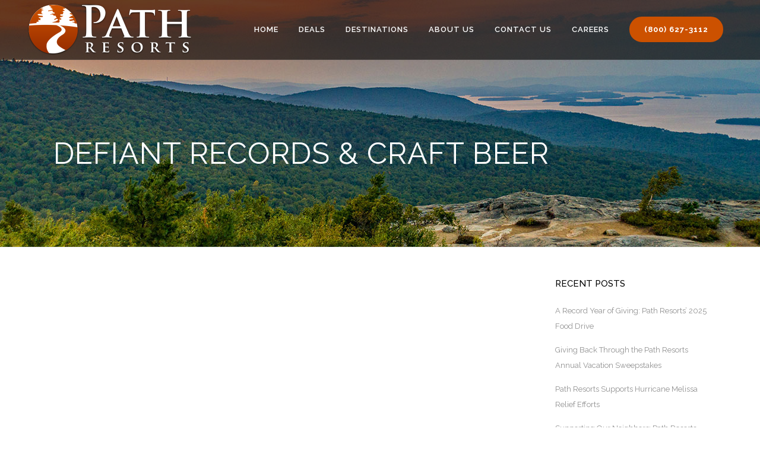

--- FILE ---
content_type: text/html; charset=UTF-8
request_url: https://pathresorts.com/blog/defiant-records-craft-beer/
body_size: 20265
content:
<!DOCTYPE html>
<html lang="en-US" prefix="og: http://ogp.me/ns#">
<head>
	<!-- Google Tag Manager -->
	<script>(function(w,d,s,l,i){w[l]=w[l]||[];w[l].push({'gtm.start':
    new Date().getTime(),event:'gtm.js'});var f=d.getElementsByTagName(s)[0],
    j=d.createElement(s),dl=l!='dataLayer'?'&l='+l:'';j.async=true;j.src=
    'https://www.googletagmanager.com/gtm.js?id='+i+dl;f.parentNode.insertBefore(j,f);
    })(window,document,'script','dataLayer','GTM-KPB3TB2');</script>
    <!-- End Google Tag Manager -->
    
    <meta name="facebook-domain-verification" content="6aq3zwxzfqav4igyr5lfu5523efd9f" />
    
	<meta charset="UTF-8" />
	
	

				<meta name="viewport" content="width=device-width,initial-scale=1,user-scalable=no">
		
	<link rel="profile" href="http://gmpg.org/xfn/11" />
	<link rel="pingback" href="https://pathresorts.com/xmlrpc.php" />
	<link rel="shortcut icon" type="image/x-icon" href="https://pathresorts.com/wp-content/uploads/2018/03/favicon.ico">
	<link rel="apple-touch-icon" href="https://pathresorts.com/wp-content/uploads/2018/03/favicon.ico"/>
	
	<link href='//fonts.googleapis.com/css?family=Raleway:100,200,300,400,500,600,700,800,900,300italic,400italic,700italic|Raleway:100,200,300,400,500,600,700,800,900,300italic,400italic,700italic&subset=latin,latin-ext' rel='stylesheet' type='text/css'>
<script type="application/javascript">var QodeAjaxUrl = "https://pathresorts.com/wp-admin/admin-ajax.php"</script>
<!-- This site is optimized with the Yoast SEO plugin v7.0.1 - https://yoast.com/wordpress/plugins/seo/ -->
<title>Defiant Records &amp; Craft Beer | Path Resorts</title>
<meta name="description" content="If you are preparing for your next vacation to the Lakes Region, be sure to include a stop to Defiant Records &amp; Craft Beer! With a wide selection of beer and vinyl records, there is something for all tastes!"/>
<link rel="canonical" href="https://pathresorts.com/blog/defiant-records-craft-beer/" />
<meta property="og:locale" content="en_US" />
<meta property="og:type" content="article" />
<meta property="og:title" content="Defiant Records &amp; Craft Beer | Path Resorts" />
<meta property="og:description" content="If you are preparing for your next vacation to the Lakes Region, be sure to include a stop to Defiant Records &amp; Craft Beer! With a wide selection of beer and vinyl records, there is something for all tastes!" />
<meta property="og:url" content="https://pathresorts.com/blog/defiant-records-craft-beer/" />
<meta property="og:site_name" content="Path Resorts" />
<meta property="article:publisher" content="https://www.facebook.com/PathResorts/" />
<meta property="article:tag" content="NH Lakes Region" />
<meta property="article:tag" content="Path TV" />
<meta property="article:section" content="Path TV" />
<meta property="article:published_time" content="2022-08-26T14:41:16+00:00" />
<meta property="article:modified_time" content="2024-01-07T20:24:35+00:00" />
<meta property="og:updated_time" content="2024-01-07T20:24:35+00:00" />
<meta property="og:image" content="https://pathresorts.com/wp-content/uploads/2022/08/path_defiant.jpg" />
<meta property="og:image:secure_url" content="https://pathresorts.com/wp-content/uploads/2022/08/path_defiant.jpg" />
<meta property="og:image:width" content="805" />
<meta property="og:image:height" content="452" />
<meta name="twitter:card" content="summary_large_image" />
<meta name="twitter:description" content="If you are preparing for your next vacation to the Lakes Region, be sure to include a stop to Defiant Records &amp; Craft Beer! With a wide selection of beer and vinyl records, there is something for all tastes!" />
<meta name="twitter:title" content="Defiant Records &amp; Craft Beer | Path Resorts" />
<meta name="twitter:site" content="@PathResorts" />
<meta name="twitter:image" content="https://pathresorts.com/wp-content/uploads/2022/08/path_defiant.jpg" />
<meta name="twitter:creator" content="@PathResorts" />
<script type='application/ld+json'>{"@context":"https:\/\/schema.org","@type":"Organization","url":"https:\/\/pathresorts.com\/","sameAs":["https:\/\/www.facebook.com\/PathResorts\/","https:\/\/www.instagram.com\/pathresorts\/","https:\/\/www.youtube.com\/channel\/UCcJEaag3cZyFA1ZlDaaWmuA","https:\/\/www.pinterest.com\/pathresorts\/","https:\/\/twitter.com\/PathResorts"],"@id":"#organization","name":"Path Resorts","logo":"https:\/\/pathresorts.com\/wp-content\/uploads\/2018\/01\/logo_retina_dark.png"}</script>
<!-- / Yoast SEO plugin. -->

<link rel='dns-prefetch' href='//player.vimeo.com' />
<link rel='dns-prefetch' href='//maps.googleapis.com' />
<link rel='dns-prefetch' href='//s.w.org' />
<link rel="alternate" type="application/rss+xml" title="Path Resorts &raquo; Feed" href="https://pathresorts.com/feed/" />
<link rel="alternate" type="application/rss+xml" title="Path Resorts &raquo; Comments Feed" href="https://pathresorts.com/comments/feed/" />
<link rel="alternate" type="application/rss+xml" title="Path Resorts &raquo; Defiant Records &#038; Craft Beer Comments Feed" href="https://pathresorts.com/blog/defiant-records-craft-beer/feed/" />
		<script type="text/javascript">
			window._wpemojiSettings = {"baseUrl":"https:\/\/s.w.org\/images\/core\/emoji\/2.3\/72x72\/","ext":".png","svgUrl":"https:\/\/s.w.org\/images\/core\/emoji\/2.3\/svg\/","svgExt":".svg","source":{"concatemoji":"https:\/\/pathresorts.com\/wp-includes\/js\/wp-emoji-release.min.js?ver=4.8.25"}};
			!function(t,a,e){var r,i,n,o=a.createElement("canvas"),l=o.getContext&&o.getContext("2d");function c(t){var e=a.createElement("script");e.src=t,e.defer=e.type="text/javascript",a.getElementsByTagName("head")[0].appendChild(e)}for(n=Array("flag","emoji4"),e.supports={everything:!0,everythingExceptFlag:!0},i=0;i<n.length;i++)e.supports[n[i]]=function(t){var e,a=String.fromCharCode;if(!l||!l.fillText)return!1;switch(l.clearRect(0,0,o.width,o.height),l.textBaseline="top",l.font="600 32px Arial",t){case"flag":return(l.fillText(a(55356,56826,55356,56819),0,0),e=o.toDataURL(),l.clearRect(0,0,o.width,o.height),l.fillText(a(55356,56826,8203,55356,56819),0,0),e===o.toDataURL())?!1:(l.clearRect(0,0,o.width,o.height),l.fillText(a(55356,57332,56128,56423,56128,56418,56128,56421,56128,56430,56128,56423,56128,56447),0,0),e=o.toDataURL(),l.clearRect(0,0,o.width,o.height),l.fillText(a(55356,57332,8203,56128,56423,8203,56128,56418,8203,56128,56421,8203,56128,56430,8203,56128,56423,8203,56128,56447),0,0),e!==o.toDataURL());case"emoji4":return l.fillText(a(55358,56794,8205,9794,65039),0,0),e=o.toDataURL(),l.clearRect(0,0,o.width,o.height),l.fillText(a(55358,56794,8203,9794,65039),0,0),e!==o.toDataURL()}return!1}(n[i]),e.supports.everything=e.supports.everything&&e.supports[n[i]],"flag"!==n[i]&&(e.supports.everythingExceptFlag=e.supports.everythingExceptFlag&&e.supports[n[i]]);e.supports.everythingExceptFlag=e.supports.everythingExceptFlag&&!e.supports.flag,e.DOMReady=!1,e.readyCallback=function(){e.DOMReady=!0},e.supports.everything||(r=function(){e.readyCallback()},a.addEventListener?(a.addEventListener("DOMContentLoaded",r,!1),t.addEventListener("load",r,!1)):(t.attachEvent("onload",r),a.attachEvent("onreadystatechange",function(){"complete"===a.readyState&&e.readyCallback()})),(r=e.source||{}).concatemoji?c(r.concatemoji):r.wpemoji&&r.twemoji&&(c(r.twemoji),c(r.wpemoji)))}(window,document,window._wpemojiSettings);
		</script>
		<style type="text/css">
img.wp-smiley,
img.emoji {
	display: inline !important;
	border: none !important;
	box-shadow: none !important;
	height: 1em !important;
	width: 1em !important;
	margin: 0 .07em !important;
	vertical-align: -0.1em !important;
	background: none !important;
	padding: 0 !important;
}
</style>
<link rel='stylesheet' id='layerslider-css'  href='https://pathresorts.com/wp-content/plugins/LayerSlider/static/layerslider/css/layerslider.css?ver=6.6.5' type='text/css' media='all' />
<link rel='stylesheet' id='contact-form-7-css'  href='https://pathresorts.com/wp-content/plugins/contact-form-7/includes/css/styles.css?ver=5.0' type='text/css' media='all' />
<link rel='stylesheet' id='rs-plugin-settings-css'  href='https://pathresorts.com/wp-content/plugins/revslider/public/assets/css/settings.css?ver=5.4.6.4' type='text/css' media='all' />
<style id='rs-plugin-settings-inline-css' type='text/css'>
#rs-demo-id {}
</style>
<link rel='stylesheet' id='vidbgpro-frontend-style-css'  href='https://pathresorts.com/wp-content/plugins/video-background-pro/dist/videobackgroundpro.css?ver=4.1.0' type='text/css' media='all' />
<link rel='stylesheet' id='default_style-css'  href='https://pathresorts.com/wp-content/themes/bridge/style.css?ver=4.8.25' type='text/css' media='all' />
<link rel='stylesheet' id='qode_font_awesome-css'  href='https://pathresorts.com/wp-content/themes/bridge/css/font-awesome/css/font-awesome.min.css?ver=4.8.25' type='text/css' media='all' />
<link rel='stylesheet' id='qode_font_elegant-css'  href='https://pathresorts.com/wp-content/themes/bridge/css/elegant-icons/style.min.css?ver=4.8.25' type='text/css' media='all' />
<link rel='stylesheet' id='qode_linea_icons-css'  href='https://pathresorts.com/wp-content/themes/bridge/css/linea-icons/style.css?ver=4.8.25' type='text/css' media='all' />
<link rel='stylesheet' id='qode_dripicons-css'  href='https://pathresorts.com/wp-content/themes/bridge/css/dripicons/dripicons.css?ver=4.8.25' type='text/css' media='all' />
<link rel='stylesheet' id='stylesheet-css'  href='https://pathresorts.com/wp-content/themes/bridge/css/stylesheet.min.css?ver=4.8.25' type='text/css' media='all' />
<link rel='stylesheet' id='qode_print-css'  href='https://pathresorts.com/wp-content/themes/bridge/css/print.css?ver=4.8.25' type='text/css' media='all' />
<link rel='stylesheet' id='mac_stylesheet-css'  href='https://pathresorts.com/wp-content/themes/bridge/css/mac_stylesheet.css?ver=4.8.25' type='text/css' media='all' />
<link rel='stylesheet' id='webkit-css'  href='https://pathresorts.com/wp-content/themes/bridge/css/webkit_stylesheet.css?ver=4.8.25' type='text/css' media='all' />
<link rel='stylesheet' id='style_dynamic-css'  href='https://pathresorts.com/wp-content/themes/bridge/css/style_dynamic.css?ver=1759174201' type='text/css' media='all' />
<link rel='stylesheet' id='responsive-css'  href='https://pathresorts.com/wp-content/themes/bridge/css/responsive.min.css?ver=4.8.25' type='text/css' media='all' />
<link rel='stylesheet' id='style_dynamic_responsive-css'  href='https://pathresorts.com/wp-content/themes/bridge/css/style_dynamic_responsive.css?ver=1759174201' type='text/css' media='all' />
<link rel='stylesheet' id='js_composer_front-css'  href='https://pathresorts.com/wp-content/plugins/js_composer/assets/css/js_composer.min.css?ver=5.4.5' type='text/css' media='all' />
<script type='text/javascript'>
/* <![CDATA[ */
var LS_Meta = {"v":"6.6.5"};
/* ]]> */
</script>
<script type='text/javascript' data-cfasync="false" src='https://pathresorts.com/wp-content/plugins/LayerSlider/static/layerslider/js/greensock.js?ver=1.19.0'></script>
<script type='text/javascript' src='https://pathresorts.com/wp-includes/js/jquery/jquery.js?ver=1.12.4'></script>
<script type='text/javascript' src='https://pathresorts.com/wp-includes/js/jquery/jquery-migrate.min.js?ver=1.4.1'></script>
<script type='text/javascript' data-cfasync="false" src='https://pathresorts.com/wp-content/plugins/LayerSlider/static/layerslider/js/layerslider.kreaturamedia.jquery.js?ver=6.6.5'></script>
<script type='text/javascript' data-cfasync="false" src='https://pathresorts.com/wp-content/plugins/LayerSlider/static/layerslider/js/layerslider.transitions.js?ver=6.6.5'></script>
<script type='text/javascript' src='https://pathresorts.com/wp-content/plugins/revslider/public/assets/js/jquery.themepunch.tools.min.js?ver=5.4.6.4'></script>
<script type='text/javascript' src='https://pathresorts.com/wp-content/plugins/revslider/public/assets/js/jquery.themepunch.revolution.min.js?ver=5.4.6.4'></script>
<script type='text/javascript' src='https://player.vimeo.com/api/player.js?ver=4.8.25'></script>
<meta name="generator" content="Powered by LayerSlider 6.6.5 - Multi-Purpose, Responsive, Parallax, Mobile-Friendly Slider Plugin for WordPress." />
<!-- LayerSlider updates and docs at: https://layerslider.kreaturamedia.com -->
<link rel='https://api.w.org/' href='https://pathresorts.com/wp-json/' />
<link rel="EditURI" type="application/rsd+xml" title="RSD" href="https://pathresorts.com/xmlrpc.php?rsd" />
<link rel="wlwmanifest" type="application/wlwmanifest+xml" href="https://pathresorts.com/wp-includes/wlwmanifest.xml" /> 
<meta name="generator" content="WordPress 4.8.25" />
<link rel='shortlink' href='https://pathresorts.com/?p=17586' />
<link rel="alternate" type="application/json+oembed" href="https://pathresorts.com/wp-json/oembed/1.0/embed?url=https%3A%2F%2Fpathresorts.com%2Fblog%2Fdefiant-records-craft-beer%2F" />
<link rel="alternate" type="text/xml+oembed" href="https://pathresorts.com/wp-json/oembed/1.0/embed?url=https%3A%2F%2Fpathresorts.com%2Fblog%2Fdefiant-records-craft-beer%2F&#038;format=xml" />
<meta name="generator" content="Powered by WPBakery Page Builder - drag and drop page builder for WordPress."/>
<!--[if lte IE 9]><link rel="stylesheet" type="text/css" href="https://pathresorts.com/wp-content/plugins/js_composer/assets/css/vc_lte_ie9.min.css" media="screen"><![endif]--><meta name="generator" content="Powered by Slider Revolution 5.4.6.4 - responsive, Mobile-Friendly Slider Plugin for WordPress with comfortable drag and drop interface." />
<script type="text/javascript">function setREVStartSize(e){
				try{ var i=jQuery(window).width(),t=9999,r=0,n=0,l=0,f=0,s=0,h=0;					
					if(e.responsiveLevels&&(jQuery.each(e.responsiveLevels,function(e,f){f>i&&(t=r=f,l=e),i>f&&f>r&&(r=f,n=e)}),t>r&&(l=n)),f=e.gridheight[l]||e.gridheight[0]||e.gridheight,s=e.gridwidth[l]||e.gridwidth[0]||e.gridwidth,h=i/s,h=h>1?1:h,f=Math.round(h*f),"fullscreen"==e.sliderLayout){var u=(e.c.width(),jQuery(window).height());if(void 0!=e.fullScreenOffsetContainer){var c=e.fullScreenOffsetContainer.split(",");if (c) jQuery.each(c,function(e,i){u=jQuery(i).length>0?u-jQuery(i).outerHeight(!0):u}),e.fullScreenOffset.split("%").length>1&&void 0!=e.fullScreenOffset&&e.fullScreenOffset.length>0?u-=jQuery(window).height()*parseInt(e.fullScreenOffset,0)/100:void 0!=e.fullScreenOffset&&e.fullScreenOffset.length>0&&(u-=parseInt(e.fullScreenOffset,0))}f=u}else void 0!=e.minHeight&&f<e.minHeight&&(f=e.minHeight);e.c.closest(".rev_slider_wrapper").css({height:f})					
				}catch(d){console.log("Failure at Presize of Slider:"+d)}
			};</script>
<style id="custom-css-inline">


footer .column1 {
position: relative;
top: -18px;
}
.shopping_cart_outer{
display:none;
}
.woocommerce-page .shopping_cart_outer{
display:table;
}
.cover_boxes ul li .box .box_content { top: 0; }
.cover_boxes ul li .box .qbutton { margin-top: 18px; }

.ls-wp-container .qbutton {
-webkit-transition: none;
-ms-transition: none;
-moz-transition: none;
-o-transition: none;
transition: none;
}
.page-id-15173 .ls-nav-prev,
.page-id-15058 .ls-nav-prev,
.page-id-15173 .ls-nav-next,
.page-id-15058 .ls-nav-next
{
margin-top: 19px;
}
@media only screen and (max-width: 1000px){
.page-id-15173 .ls-nav-prev,
.page-id-15058 .ls-nav-prev,
.page-id-15173 .ls-nav-next,
.page-id-15058 .ls-nav-next{
		margin-top: -27px;
}
.page-id-15173 .q_slider,
.page-id-15058 .q_slider
{
min-height:100px;
}
}
.side_menu_button a:last-child {
padding: 0 0 0 17px;
}
.page-id-15173 .q_slider,
.page-id-15058 .q_slider
{
min-height:560px;
}
.filter_outer {
margin: -8px 0 31px;
}
.filter_holder ul li span{
font-size:13px;
}
h4{
font-family:Georgia, serif;
}

.title .subtitle { margin-top: 14px; }

.contact_section .separator {
    display: none;
}

.contact_detail h2 {
    margin-bottom: 15px;
}

#nav-menu-item-15674 li,
#nav-menu-item-15918 li,
#nav-menu-item-15919 li,
#nav-menu-item-15920 li{
width: 280px;
}

.drop_down .second .inner .widget {
padding-bottom: 13px;
}

.drop_down .second .inner .widget a{
padding: 0px !important;
}

/*custom additions*/
.header_bottom_right_widget_holder .qbutton {
cursor: default;
}

h6 a.resortLink {color: #cc5100;}

@media only screen and (max-width: 1195px) {
nav.main_menu>ul>li>a{padding: 0 9px; font-size:10px;}
}

@media only screen and (max-width: 767px) {
.counterSection{display:none;}
.blogSection{padding-top: 0px !important;}
}

/*add style to force display of sub-menu items on mobile*/
nav.mobile_menu ul.sub_menu {
    display: block; 
}

/*begin custom css for booking form*/
styles.scss */@-ms-viewport {
    width: device-width
}

@viewport {
    width: device-width
}

.full_width {
	position: relative;
	z-index: 9999;
	background-color: transparent !important;
}

.full_width .full_width_inner {
	background-color: transparent !important;
}

.hide {
    display: none;
}

.destination-search input:hover[type="button"], .destination-search button:hover, .destination-search .button:hover, .destination-search input:active[type="submit"], .destination-search input:active[type="button"], .destination-search button:active, .destination-search .button:active {
    text-decoration: none;
    opacity: .66;
    transition: all 150ms ease-out;
}

.destination-search {
	line-height: 1.5;
	font-family: 'Raleway', sans-serif;
        text-align: center;
        margin-top: -95px;
        padding-bottom: 15px !important;
}

.destination-search .destination-search-wrapper {
    background-color: rgba(255, 255, 255, 0.85);
    padding: 1em;
}

.destination-search .custom-select-container {
	min-width: 150px;
}

.destination-search .custom-select-container-long {
	min-width: 230px;
}

.destination-search .custom-select-container, .destination-search .button-special, .destination-search .best-rate {
    margin: 0.5em;
}

div#ui-datepicker-div {
    z-index: 9999 !important;  //fix css layering issue with bridge theme
}

.custom-select-container, date-wrapper {
    display: inline-block;
    vertical-align: middle;
	border-color: #666;
	color: #000;
	background-color: #fff;
	border-style: solid;
	border-width: 2px;
	
	box-sizing: border-box;
	position: relative;
	overflow: hidden;
	transition: all 300ms ease-out;
}

.custom-select-container select, .custom-select-container input {
    box-sizing: border-box;
	position: absolute;
	top: 0;
	left: -2px;
	width: 100%;
	max-width: 100%;
	height: 100%;
	border: 0 none;
	padding: 0;
	margin: 0;
	cursor: pointer;
	line-height: 1;
	opacity: 0;
	z-index: 3;
}

.custom-select-container .custom-select-text {
    box-sizing: border-box;
    padding: .25em 1em;
    padding-right: 1em;
    padding-right: 2.25em;
    text-transform: uppercase;
    font-weight: bold;
    line-height: 1.2;
    white-space: nowrap;
    z-index: 1;
}

.custom-select-container .custom-select-text-center {
    padding-right: 1em !important;
}

.arrow-down:before,
.custom-select-arrow:before {
    content: '\25BC'
}

.custom-select-container .custom-select-arrow {
    box-sizing: border-box;
    display: block;
    position: absolute;
    right: 1px;
    padding-right: 0.5em;
    padding-left: 0.5em;
    top: 1px;
    bottom: 1px;
    line-height: 1.4;
    background-color: rgba(255, 255, 255, 0.66);
    z-index: 2;
}

.destination-search .custom-select-container, .destination-search .promo-code, .destination-search .button-special, .destination-search .date-wrapper, .destination-search .promo-wrapper {
    display: inline-block;
    vertical-align: middle;
}

.destination-search .button-special {
	text-transform: none;
	text-align: center;
	border-style: solid;
	border-width: 2px;
	font-family: inherit;
	
	box-sizing: border-box;
	max-width: 100%;
	display: inline-block;
	line-height: 1.2;
	padding: .25em .5em;
	border-width: 2px;
	border-style: solid;
	border-color: #000;
	border-radius: 0;
	color: #fff;
	background-color: #000;
	text-decoration: none;
	text-transform: uppercase;
	font-weight: bold;
	font-size: 1rem;
	cursor: pointer;
	transition: all 300ms ease-out;
}

.destination-search .best-rate a {
    text-decoration: none;
	transition: opacity 300ms ease-out;
	color: inherit;
	outline-color: inherit;
}

@media screen and (max-width: 1075px) {
    .destination-search .custom-select-container,
    .destination-search .button-special {
        box-sizing: border-box;
        margin-left: 0;
        margin-right: 0;
        width: 100%;
        display: block
    }
    .destination-search {
        margin-top: -40px;
        padding-bottom: 30px !important;
    }
}
/*end custom css for booking form*/

.video-container {
position: relative;
#padding-bottom: 56.25%;
padding-bottom: 53.5%;
padding-top: 30px;
height: 0;
overflow: hidden;
}

.video-container iframe, .video-container object, .video-container embed {
position: absolute;
top: 0;
left: 0;
width: 100%;
height: 100%;
}

select.wpcf7-form-control.wpcf7-select{
-webkit-appearance: menulist;
}

.shr_description, .chi_description, .sum_description{display:none;}

/*https://stackoverflow.com/questions/19192892/css-how-can-i-set-image-size-relative-to-parent-height*/

#webcam_shr_bg, #webcam_chi_bg, #webcam_sum_bg{
background-size: cover !important;
width: 100%;
height: 100%;
position: relative;
display: inline-block;
overflow: hidden;
margin: 0;
}

#camera{
display: block;
position: absolute; 
top: 50%;
left: 50%;
height: 108%;
min-height: 108%;
min-width: 100%;
transform: translate(-50%, -50%);
}

.liveFeed{
float: left;
position: absolute;
bottom: 7px;
left: 7px;
z-index: 1000;
color: #ffffff;
font-size: 14px;
font-weight: bold;
}

.description_heading{
display:none;
}

@media only screen and (max-width: 767px) {
.description_logo{display:none;}
.description_heading{display:inline;}
}

.image_holder .feature_holder_icons .qbutton.lightbox{
display:none;
}

body.archive .title, body.category .title, body.error404 .title, body.search .title{background-image:url('https://pathresorts.com/wp-content/uploads/2018/02/Reasons-to-Stay-in-the-Lakes-Region-Background-Image.jpg') !important;}

#back_to_top {
    right: 24px !important;
    bottom: 95px !important;
}

/*Loyalty Page Styles*/
@media only screen and (min-width: 974px) {
#gb_instay_iframe_container {
                height: 1512px !important;
}
}

@media only screen and (max-width: 974px) {
#gb_instay_iframe_container {
                height: 2215px !important;
}
}

@media only screen and (max-width: 768px) {
#gb_instay_iframe_container {
                height: 1933px !important;
}
}

@media only screen and (max-width: 499px) {
#gb_instay_iframe_container {
                height: 2140px !important;
}
}

@media only screen and (max-width: 354px) {
#gb_instay_iframe_container {
                height: 2545px !important;
}
}
/*page with video header custom*/
#videoHeader {
  	height: 570px;
}

/* On screens narrower than 600px, show the mobile break and hide the pipe dividers */
@media screen and (max-width: 600px) {
	#videoHeader {
		height: 290px !important;
	}
}

#videoHeaderCareers {
        padding: 200px 0px 200px 0px;
}

/* On screens narrower than 600px, show the mobile break and hide the pipe dividers  */
@media screen and (max-width: 600px) {
	#videoHeaderCareers {
		padding: 55px 0px 55px 0px;
                height: auto;
	}
}
</style><noscript><style type="text/css"> .wpb_animate_when_almost_visible { opacity: 1; }</style></noscript>    
    <!--Load Track code-->
    <script type="text/javascript">
		//set function to pull URL parameters
		var getUrlParameter = function getUrlParameter(sParam) {
			var sPageURL = window.location.search.substring(1),
				sURLVariables = sPageURL.split('&'),
				sParameterName,
				i;
		
			for (i = 0; i < sURLVariables.length; i++) {
				sParameterName = sURLVariables[i].split('=');
		
				if (sParameterName[0] === sParam) {
					return sParameterName[1] === undefined ? true : decodeURIComponent(sParameterName[1]);
				}
			}
		};
		
		(function(){
			var c = function() {
				//code to switch Track token URL parameter
				if (getUrlParameter("nck") != null) {
					var urlTag = "nck";
				} else {
					var urlTag = "__trackcampaign";
				}
				var track = new Track('pathresorts', 'phoneTrack', {clickToCall:true});
				track.setOption('attribution', 'last');
				track.setOption('urlTag', urlTag);
				track.track();
        		track.trackThroughLink('pathresorts');
				track.trackThroughForm('reservationsForm');
			};
	
			var t = document.createElement('script');t.type = 'text/javascript'; t.src = '//cdn.trackhs.com/tracking/tracking.js';
			t.onload = t.onreadystatechange = function() { 
				var state = s.readyState; 
				if(!c.done && (!state || /loaded|complete/.test(state))){
					c.done = true; 
					c();
				} 
			};
			var s = document.getElementsByTagName('script')[0]; s.parentNode.insertBefore(t,s);
		}());
	</script>
    <!--End Track Code-->
    
	</head>

<body class="post-template-default single single-post postid-17586 single-format-video  qode-theme-ver-13.1.2 qode-theme-bridge wpb-js-composer js-comp-ver-5.4.5 vc_responsive" itemscope itemtype="http://schema.org/WebPage">

<!-- Google Tag Manager (noscript) -->
<noscript><iframe src="https://www.googletagmanager.com/ns.html?id=GTM-KPB3TB2"
height="0" width="0" style="display:none;visibility:hidden"></iframe></noscript>
<!-- End Google Tag Manager (noscript) -->

	<div class="ajax_loader"><div class="ajax_loader_1"><div class="pulse"></div></div></div>
	
<div class="wrapper">
	<div class="wrapper_inner">

    
    <!-- Google Analytics start -->
        <!-- Google Analytics end -->

	<header class=" scroll_header_top_area  fixed scrolled_not_transparent with_border page_header">
	<div class="header_inner clearfix">
				<div class="header_top_bottom_holder">
			
			<div class="header_bottom clearfix" style=' background-color:rgba(0, 0, 0, 0.6);' >
											<div class="header_inner_left">
																	<div class="mobile_menu_button">
		<span>
			<i class="qode_icon_font_awesome fa fa-bars " ></i>		</span>
	</div>
								<div class="logo_wrapper" >
	<div class="q_logo">
		<a itemprop="url" href="https://pathresorts.com/" >
             <img itemprop="image" class="normal" src="https://pathresorts.com/wp-content/uploads/2018/01/logo_retina_dark-2.png" alt="Logo"/> 			 <img itemprop="image" class="light" src="https://pathresorts.com/wp-content/uploads/2018/01/logo_retina_dark-2.png" alt="Logo"/> 			 <img itemprop="image" class="dark" src="https://pathresorts.com/wp-content/uploads/2018/01/logo_retina_dark-2.png" alt="Logo"/> 			 <img itemprop="image" class="sticky" src="https://pathresorts.com/wp-content/uploads/2018/01/logo_retina_light.png" alt="Logo"/> 			 <img itemprop="image" class="mobile" src="https://pathresorts.com/wp-content/uploads/2018/01/logo_retina_dark.png" alt="Logo"/> 					</a>
	</div>
	</div>															</div>
															<div class="header_inner_right">
									<div class="side_menu_button_wrapper right">
																					<div class="header_bottom_right_widget_holder"><div class="header_bottom_widget widget_text">			<div class="textwidget"><p><a  itemprop="url" href="#" target="_self" data-hover-background-color=#cc5100 data-hover-border-color=#cc5100 data-hover-color=#ffffff class="qbutton  medium default phoneTrack" style="color: #ffffff; border-color: #cc5100; background-color: #cc5100;">(800) 627-3112</a></p>
</div>
		</div></div>
																														<div class="side_menu_button">
																																											</div>
									</div>
								</div>
							
							
							<nav class="main_menu drop_down right">
								<ul id="menu-top_menu" class=""><li id="nav-menu-item-16209" class="menu-item menu-item-type-post_type menu-item-object-page menu-item-home  narrow"><a href="https://pathresorts.com/" class=""><i class="menu_icon blank fa"></i><span>Home</span><span class="plus"></span></a></li>
<li id="nav-menu-item-18237" class="menu-item menu-item-type-post_type menu-item-object-page menu-item-has-children  has_sub narrow"><a href="https://pathresorts.com/packages/" class=""><i class="menu_icon blank fa"></i><span>Deals</span><span class="plus"></span></a>
<div class="second"><div class="inner"><ul>
	<li id="nav-menu-item-17282" class="menu-item menu-item-type-post_type menu-item-object-page "><a href="https://pathresorts.com/gift-cards/" class=""><i class="menu_icon blank fa"></i><span>Gift Cards</span><span class="plus"></span></a></li>
</ul></div></div>
</li>
<li id="nav-menu-item-16620" class="menu-item menu-item-type-post_type menu-item-object-page menu-item-has-children  has_sub narrow"><a href="https://pathresorts.com/destinations/" class=""><i class="menu_icon blank fa"></i><span>Destinations</span><span class="plus"></span></a>
<div class="second"><div class="inner"><ul>
	<li id="nav-menu-item-16645" class="menu-item menu-item-type-post_type menu-item-object-page menu-item-has-children sub"><a href="https://pathresorts.com/gallery/" class=""><i class="menu_icon blank fa"></i><span>Gallery</span><span class="plus"></span><i class="q_menu_arrow fa fa-angle-right"></i></a>
	<ul>
		<li id="nav-menu-item-16716" class="menu-item menu-item-type-custom menu-item-object-custom "><a href="/single-gallery/steele-hill-resorts/" class=""><i class="menu_icon blank fa"></i><span>Steele Hill Resort</span><span class="plus"></span></a></li>
		<li id="nav-menu-item-16717" class="menu-item menu-item-type-custom menu-item-object-custom "><a href="/single-gallery/center-harbor-inn/" class=""><i class="menu_icon blank fa"></i><span>Center Harbor Inn</span><span class="plus"></span></a></li>
		<li id="nav-menu-item-16718" class="menu-item menu-item-type-custom menu-item-object-custom "><a href="/single-gallery/summit-resort/" class=""><i class="menu_icon blank fa"></i><span>Summit Resort</span><span class="plus"></span></a></li>
		<li id="nav-menu-item-16719" class="menu-item menu-item-type-custom menu-item-object-custom "><a href="/single-gallery/new-hampshires-lakes-region/" class=""><i class="menu_icon blank fa"></i><span>The Lakes Region</span><span class="plus"></span></a></li>
	</ul>
</li>
</ul></div></div>
</li>
<li id="nav-menu-item-16213" class="menu-item menu-item-type-post_type menu-item-object-page menu-item-has-children  has_sub narrow"><a href="https://pathresorts.com/about-us/" class=""><i class="menu_icon blank fa"></i><span>About Us</span><span class="plus"></span></a>
<div class="second"><div class="inner"><ul>
	<li id="nav-menu-item-15985" class="menu-item menu-item-type-post_type menu-item-object-page current_page_parent "><a href="https://pathresorts.com/blog/" class=""><i class="menu_icon blank fa"></i><span>Blog</span><span class="plus"></span></a></li>
	<li id="nav-menu-item-17910" class="menu-item menu-item-type-custom menu-item-object-custom "><a href="/blog/category/charity-and-community/" class=""><i class="menu_icon blank fa"></i><span>Charity &#038; Community</span><span class="plus"></span></a></li>
	<li id="nav-menu-item-17911" class="menu-item menu-item-type-custom menu-item-object-custom "><a href="/blog/category/path-tv/" class=""><i class="menu_icon blank fa"></i><span>Path TV</span><span class="plus"></span></a></li>
</ul></div></div>
</li>
<li id="nav-menu-item-16720" class="menu-item menu-item-type-post_type menu-item-object-page  narrow"><a href="https://pathresorts.com/contact/" class=""><i class="menu_icon blank fa"></i><span>Contact Us</span><span class="plus"></span></a></li>
<li id="nav-menu-item-18226" class="menu-item menu-item-type-post_type menu-item-object-page menu-item-has-children  has_sub narrow"><a href="https://pathresorts.com/careers/" class=""><i class="menu_icon blank fa"></i><span>Careers</span><span class="plus"></span></a>
<div class="second"><div class="inner"><ul>
	<li id="nav-menu-item-18355" class="menu-item menu-item-type-custom menu-item-object-custom "><a href="https://pathresorts.com/the-path-to-success/" class=""><i class="menu_icon blank fa"></i><span>Employee Newsletter</span><span class="plus"></span></a></li>
</ul></div></div>
</li>
</ul>							</nav>
														<nav class="mobile_menu">
	<ul id="menu-top_menu-1" class=""><li id="mobile-menu-item-16209" class="menu-item menu-item-type-post_type menu-item-object-page menu-item-home "><a href="https://pathresorts.com/" class=""><span>Home</span></a><span class="mobile_arrow"><i class="fa fa-angle-right"></i><i class="fa fa-angle-down"></i></span></li>
<li id="mobile-menu-item-18237" class="menu-item menu-item-type-post_type menu-item-object-page menu-item-has-children  has_sub"><a href="https://pathresorts.com/packages/" class=""><span>Deals</span></a><span class="mobile_arrow"><i class="fa fa-angle-right"></i><i class="fa fa-angle-down"></i></span>
<ul class="sub_menu">
	<li id="mobile-menu-item-17282" class="menu-item menu-item-type-post_type menu-item-object-page "><a href="https://pathresorts.com/gift-cards/" class=""><span>Gift Cards</span></a><span class="mobile_arrow"><i class="fa fa-angle-right"></i><i class="fa fa-angle-down"></i></span></li>
</ul>
</li>
<li id="mobile-menu-item-16620" class="menu-item menu-item-type-post_type menu-item-object-page menu-item-has-children  has_sub"><a href="https://pathresorts.com/destinations/" class=""><span>Destinations</span></a><span class="mobile_arrow"><i class="fa fa-angle-right"></i><i class="fa fa-angle-down"></i></span>
<ul class="sub_menu">
	<li id="mobile-menu-item-16645" class="menu-item menu-item-type-post_type menu-item-object-page menu-item-has-children  has_sub"><a href="https://pathresorts.com/gallery/" class=""><span>Gallery</span></a><span class="mobile_arrow"><i class="fa fa-angle-right"></i><i class="fa fa-angle-down"></i></span>
	<ul class="sub_menu">
		<li id="mobile-menu-item-16716" class="menu-item menu-item-type-custom menu-item-object-custom "><a href="/single-gallery/steele-hill-resorts/" class=""><span>Steele Hill Resort</span></a><span class="mobile_arrow"><i class="fa fa-angle-right"></i><i class="fa fa-angle-down"></i></span></li>
		<li id="mobile-menu-item-16717" class="menu-item menu-item-type-custom menu-item-object-custom "><a href="/single-gallery/center-harbor-inn/" class=""><span>Center Harbor Inn</span></a><span class="mobile_arrow"><i class="fa fa-angle-right"></i><i class="fa fa-angle-down"></i></span></li>
		<li id="mobile-menu-item-16718" class="menu-item menu-item-type-custom menu-item-object-custom "><a href="/single-gallery/summit-resort/" class=""><span>Summit Resort</span></a><span class="mobile_arrow"><i class="fa fa-angle-right"></i><i class="fa fa-angle-down"></i></span></li>
		<li id="mobile-menu-item-16719" class="menu-item menu-item-type-custom menu-item-object-custom "><a href="/single-gallery/new-hampshires-lakes-region/" class=""><span>The Lakes Region</span></a><span class="mobile_arrow"><i class="fa fa-angle-right"></i><i class="fa fa-angle-down"></i></span></li>
	</ul>
</li>
</ul>
</li>
<li id="mobile-menu-item-16213" class="menu-item menu-item-type-post_type menu-item-object-page menu-item-has-children  has_sub"><a href="https://pathresorts.com/about-us/" class=""><span>About Us</span></a><span class="mobile_arrow"><i class="fa fa-angle-right"></i><i class="fa fa-angle-down"></i></span>
<ul class="sub_menu">
	<li id="mobile-menu-item-15985" class="menu-item menu-item-type-post_type menu-item-object-page current_page_parent "><a href="https://pathresorts.com/blog/" class=""><span>Blog</span></a><span class="mobile_arrow"><i class="fa fa-angle-right"></i><i class="fa fa-angle-down"></i></span></li>
	<li id="mobile-menu-item-17910" class="menu-item menu-item-type-custom menu-item-object-custom "><a href="/blog/category/charity-and-community/" class=""><span>Charity &#038; Community</span></a><span class="mobile_arrow"><i class="fa fa-angle-right"></i><i class="fa fa-angle-down"></i></span></li>
	<li id="mobile-menu-item-17911" class="menu-item menu-item-type-custom menu-item-object-custom "><a href="/blog/category/path-tv/" class=""><span>Path TV</span></a><span class="mobile_arrow"><i class="fa fa-angle-right"></i><i class="fa fa-angle-down"></i></span></li>
</ul>
</li>
<li id="mobile-menu-item-16720" class="menu-item menu-item-type-post_type menu-item-object-page "><a href="https://pathresorts.com/contact/" class=""><span>Contact Us</span></a><span class="mobile_arrow"><i class="fa fa-angle-right"></i><i class="fa fa-angle-down"></i></span></li>
<li id="mobile-menu-item-18226" class="menu-item menu-item-type-post_type menu-item-object-page menu-item-has-children  has_sub"><a href="https://pathresorts.com/careers/" class=""><span>Careers</span></a><span class="mobile_arrow"><i class="fa fa-angle-right"></i><i class="fa fa-angle-down"></i></span>
<ul class="sub_menu">
	<li id="mobile-menu-item-18355" class="menu-item menu-item-type-custom menu-item-object-custom "><a href="https://pathresorts.com/the-path-to-success/" class=""><span>Employee Newsletter</span></a><span class="mobile_arrow"><i class="fa fa-angle-right"></i><i class="fa fa-angle-down"></i></span></li>
</ul>
</li>
</ul></nav>											</div>
			</div>
		</div>
</header>	<a id="back_to_top" href="#">
        <span class="fa-stack">
            <i class="qode_icon_font_awesome fa fa-arrow-up " ></i>        </span>
	</a>
	
	
    
    <div class="content ">
        <div class="content_inner  ">
    			<div class="title_outer title_without_animation"    data-height="416">
		<div class="title title_size_large  position_left  has_fixed_background " style="background-size:1920px auto;background-image:url(https://c1c011938d64a8f0a9f5-5efa19fe3edb388ee65a778ce111f2f8.ssl.cf5.rackcdn.com/wp-content/uploads/2018/02/Reasons-to-Stay-in-the-Lakes-Region-Background-Image.jpg);height:416px;background-color:#F6F6F6;">
			<div class="image not_responsive"><img itemprop="image" src="https://c1c011938d64a8f0a9f5-5efa19fe3edb388ee65a778ce111f2f8.ssl.cf5.rackcdn.com/wp-content/uploads/2018/02/Reasons-to-Stay-in-the-Lakes-Region-Background-Image.jpg" alt="&nbsp;" /> </div>
										<div class="title_holder"  style="padding-top:101px;height:315px;">
					<div class="container">
						<div class="container_inner clearfix">
								<div class="title_subtitle_holder" >
                                                                									<div class="title_subtitle_holder_inner">
																										<h1 ><span>Defiant Records &#038; Craft Beer</span></h1>
																	
																																			</div>
								                                                            </div>
						</div>
					</div>
				</div>
								</div>
			</div>
										<div class="container">
														<div class="container_inner default_template_holder" >
																
							<div class="two_columns_75_25 background_color_sidebar grid2 clearfix">
								<div class="column1">
											
									<div class="column_inner">
										<div class="blog_single blog_holder">
													<article id="post-17586" class="post-17586 post type-post status-publish format-video has-post-thumbnail hentry category-path-tv tag-nh-lakes-region tag-path-tv post_format-post-format-video">
			<div class="post_content_holder">
				<div class="post_image">
																<iframe name="fitvid-17586" src="//www.youtube.com/embed/W6_e1pTyTZ0?wmode=transparent" wmode="Opaque" width="805" height="403" allowfullscreen></iframe>
									</div>
				<div class="post_text">
					<div class="post_text_inner">
						<h2 itemprop="name" class="entry_title"><span itemprop="dateCreated" class="date entry_date updated">26 Aug<meta itemprop="interactionCount" content="UserComments: 0"/></span> Defiant Records &#038; Craft Beer</h2>
						<div class="post_info">
							<span class="time">Posted at 14:41h</span>
							in <a href="https://pathresorts.com/blog/category/path-tv/" rel="category tag">Path TV</a>							<span class="post_author">
								by								<a itemprop="author" class="post_author_link" href="https://pathresorts.com/blog/author/justincutillo/">justincutillo</a>
							</span>
															<span class="dots"><i class="fa fa-square"></i></span><a itemprop="url" class="post_comments" href="https://pathresorts.com/blog/defiant-records-craft-beer/#respond" target="_self">0 Comments</a>
							                                        <span class="dots"><i class="fa fa-square"></i></span>
        <div class="blog_like">
            <a  href="#" class="qode-like" id="qode-like-17586" title="Like this">0<span>  Likes</span></a>        </div>
                <span class="dots"><i class="fa fa-square"></i></span><div class="blog_share qode_share"><div class="social_share_holder"><a href="javascript:void(0)" target="_self"><span class="social_share_title">Share</span></a><div class="social_share_dropdown"><div class="inner_arrow"></div><ul><li class="facebook_share"><a href="javascript:void(0)" onclick="window.open('http://www.facebook.com/sharer.php?u=https%3A%2F%2Fpathresorts.com%2Fblog%2Fdefiant-records-craft-beer%2F', 'sharer', 'toolbar=0,status=0,width=620,height=280');"><i class="fa fa-facebook"></i></a></li><li class="twitter_share"><a href="#" onclick="popUp=window.open('http://twitter.com/home?status=The+Lakes+Region+of+New+Hampshire+is+a+very+popular+location+for+beer+lovers+to+visit.+There+are+multiple+breweries%2C+https://pathresorts.com/blog/defiant-records-craft-beer/', 'popupwindow', 'scrollbars=yes,width=800,height=400');popUp.focus();return false;"><i class="fa fa-twitter"></i></a></li><li  class="google_share"><a href="#" onclick="popUp=window.open('https://plus.google.com/share?url=https%3A%2F%2Fpathresorts.com%2Fblog%2Fdefiant-records-craft-beer%2F', 'popupwindow', 'scrollbars=yes,width=800,height=400');popUp.focus();return false"><i class="fa fa-google-plus"></i></a></li></ul></div></div></div>    						</div>
						<p>The Lakes Region of New Hampshire is a very popular location for beer lovers to visit. There are multiple breweries, beer gardens and bars throughout the area providing a great selection of craft brews made within the New England area. One of the more unique and newer options to visit is <a href="https://defiantnh.com/" target="_blank" rel="noopener">Defiant Records &amp; Craft Beer</a> located in downtown Laconia. Defiant was founded in August of 2021, and offers a wide assortment of both, craft beer and vinyl records.</p>
<p><img class="alignnone size-full wp-image-17589" src="https://pathresorts.com/wp-content/uploads/2022/08/path_defiant_2-1.jpg" alt="" /></p>
<p>Combining their love and passion of music and beer, owners Kristin and Mike came up with the genius idea to include both into their new business plan. One side of the company hosts the bar and lounge area and the adjoining suite includes thousands of classic and new vinyl records to sift through and purchase. Many customers enjoy browsing the selection of records with a beer in hand, whether it be a pale ale, IPA, hard seltzer or one of the many additional offerings from the bar. The appreciation of musical arts at the new business goes beyond the substantial selection of records, as they incorporate live musical performances by well known local musical artists each Friday evening.</p>
<p><img class="alignnone size-full wp-image-17588" src="https://pathresorts.com/wp-content/uploads/2022/08/path_defiant.jpg" alt="" width="805" height="452" srcset="https://pathresorts.com/wp-content/uploads/2022/08/path_defiant.jpg 805w, https://pathresorts.com/wp-content/uploads/2022/08/path_defiant-300x168.jpg 300w, https://pathresorts.com/wp-content/uploads/2022/08/path_defiant-768x431.jpg 768w, https://pathresorts.com/wp-content/uploads/2022/08/path_defiant-700x393.jpg 700w, https://pathresorts.com/wp-content/uploads/2022/08/path_defiant-539x303.jpg 539w" sizes="(max-width: 805px) 100vw, 805px" /></p>
<p>The bar also hosts other exciting <a href="https://www.facebook.com/Defiantrecordsandcraftbeer/events/" target="_blank" rel="noopener">events</a> including open mic nights each Wednesday, classic car shows and the occasional celebration or party. While the location is an amazing laid-back spot for tourists and locals to gather and appreciate a cold beer, bite to eat and enjoy some great music, it is also a perfect place for other local businesses to meet and discuss their agendas and planning. If you are preparing for your next vacation to the Lakes Region, be sure to include a stop at Defiant Records &amp; Craft Beer!</p>
<p><img class="alignnone size-full wp-image-17591" src="https://pathresorts.com/wp-content/uploads/2022/08/path_defiant_3.jpg" alt="" width="805" height="452" srcset="https://pathresorts.com/wp-content/uploads/2022/08/path_defiant_3.jpg 805w, https://pathresorts.com/wp-content/uploads/2022/08/path_defiant_3-300x168.jpg 300w, https://pathresorts.com/wp-content/uploads/2022/08/path_defiant_3-768x431.jpg 768w, https://pathresorts.com/wp-content/uploads/2022/08/path_defiant_3-700x393.jpg 700w, https://pathresorts.com/wp-content/uploads/2022/08/path_defiant_3-539x303.jpg 539w" sizes="(max-width: 805px) 100vw, 805px" /></p>
					</div>
				</div>
			</div>
			<div class="single_tags clearfix">
            <div class="tags_text">
				<h5>Tags:</h5>
				<a href="https://pathresorts.com/blog/tag/nh-lakes-region/" rel="tag">NH Lakes Region</a>, <a href="https://pathresorts.com/blog/tag/path-tv/" rel="tag">Path TV</a>			</div>
		</div>
	    	</article>										</div>
										
										<div class="comment_holder clearfix" id="comments">
<div class="comment_number"><div class="comment_number_inner"><h5>No Comments</h5></div></div>
<div class="comments">
		<!-- If comments are open, but there are no comments. -->

	 
		<!-- If comments are closed. -->
		<p>Sorry, the comment form is closed at this time.</p>

	</div></div>
 <div class="comment_pager">
	<p></p>
 </div>
 <div class="comment_form">
	</div>
						
								
							


 
									</div>
								</div>	
								<div class="column2"> 
										<div class="column_inner">
		<aside class="sidebar">
							
					<div id="recent-posts-9" class="widget widget_recent_entries posts_holder">		<h5>Recent Posts</h5>		<ul>
					<li>
				<a href="https://pathresorts.com/blog/a-record-year-of-giving-path-resorts-2025-food-drive/">A Record Year of Giving: Path Resorts’ 2025 Food Drive</a>
						</li>
					<li>
				<a href="https://pathresorts.com/blog/giving-back-through-the-path-resorts-annual-vacation-sweepstakes/">Giving Back Through the Path Resorts Annual Vacation Sweepstakes</a>
						</li>
					<li>
				<a href="https://pathresorts.com/blog/path-resorts-supports-hurricane-melissa-relief-efforts/">Path Resorts Supports Hurricane Melissa Relief Efforts</a>
						</li>
					<li>
				<a href="https://pathresorts.com/blog/2025-guw-day-of-caring/">Supporting Our Neighbors: Path Resorts Volunteers at Day of Caring</a>
						</li>
					<li>
				<a href="https://pathresorts.com/blog/sip-savor-support-a-brew-with-a-view-at-steele-hill-resort/">Sip, Savor &#038; Support: A Brew With a View at Steele Hill Resort</a>
						</li>
				</ul>
		</div>		<div id="categories-8" class="widget widget_categories posts_holder"><h5>Categories</h5>		<ul>
	<li class="cat-item cat-item-319"><a href="https://pathresorts.com/blog/category/charity-and-community/" >Charity and Community</a>
</li>
	<li class="cat-item cat-item-274"><a href="https://pathresorts.com/blog/category/lakes-region/" >Lakes Region</a>
</li>
	<li class="cat-item cat-item-321"><a href="https://pathresorts.com/blog/category/news-media/" >News &amp; Media</a>
</li>
	<li class="cat-item cat-item-318"><a href="https://pathresorts.com/blog/category/path-tv/" >Path TV</a>
</li>
		</ul>
</div><div id="tag_cloud-8" class="widget widget_tag_cloud posts_holder"><h5>Tags</h5><div class="tagcloud"><a href="https://pathresorts.com/blog/tag/beer-tasting/" class="tag-cloud-link tag-link-289 tag-link-position-1" style="font-size: 8pt;" aria-label="beer tasting (1 item)">beer tasting</a>
<a href="https://pathresorts.com/blog/tag/best-of-the-lakes-region/" class="tag-cloud-link tag-link-314 tag-link-position-2" style="font-size: 11.620689655172pt;" aria-label="Best of the Lakes Region (3 items)">Best of the Lakes Region</a>
<a href="https://pathresorts.com/blog/tag/center-harbor-inn/" class="tag-cloud-link tag-link-316 tag-link-position-3" style="font-size: 8pt;" aria-label="Center Harbor Inn (1 item)">Center Harbor Inn</a>
<a href="https://pathresorts.com/blog/tag/community/" class="tag-cloud-link tag-link-323 tag-link-position-4" style="font-size: 8pt;" aria-label="community (1 item)">community</a>
<a href="https://pathresorts.com/blog/tag/covid/" class="tag-cloud-link tag-link-311 tag-link-position-5" style="font-size: 8pt;" aria-label="Covid (1 item)">Covid</a>
<a href="https://pathresorts.com/blog/tag/craft-beer/" class="tag-cloud-link tag-link-290 tag-link-position-6" style="font-size: 8pt;" aria-label="craft beer (1 item)">craft beer</a>
<a href="https://pathresorts.com/blog/tag/day-of-caring/" class="tag-cloud-link tag-link-317 tag-link-position-7" style="font-size: 10.172413793103pt;" aria-label="Day of Caring (2 items)">Day of Caring</a>
<a href="https://pathresorts.com/blog/tag/dining/" class="tag-cloud-link tag-link-278 tag-link-position-8" style="font-size: 8pt;" aria-label="dining (1 item)">dining</a>
<a href="https://pathresorts.com/blog/tag/donations/" class="tag-cloud-link tag-link-324 tag-link-position-9" style="font-size: 8pt;" aria-label="donations (1 item)">donations</a>
<a href="https://pathresorts.com/blog/tag/fall-foliage/" class="tag-cloud-link tag-link-301 tag-link-position-10" style="font-size: 8pt;" aria-label="fall foliage (1 item)">fall foliage</a>
<a href="https://pathresorts.com/blog/tag/granite-united-way/" class="tag-cloud-link tag-link-308 tag-link-position-11" style="font-size: 13.793103448276pt;" aria-label="Granite United Way (5 items)">Granite United Way</a>
<a href="https://pathresorts.com/blog/tag/greater-lakes-region-childrens-auction/" class="tag-cloud-link tag-link-306 tag-link-position-12" style="font-size: 12.827586206897pt;" aria-label="Greater Lakes Region Children&#039;s Auction (4 items)">Greater Lakes Region Children&#039;s Auction</a>
<a href="https://pathresorts.com/blog/tag/hiking/" class="tag-cloud-link tag-link-275 tag-link-position-13" style="font-size: 8pt;" aria-label="hiking (1 item)">hiking</a>
<a href="https://pathresorts.com/blog/tag/hiking-lakes-region/" class="tag-cloud-link tag-link-302 tag-link-position-14" style="font-size: 8pt;" aria-label="hiking lakes region (1 item)">hiking lakes region</a>
<a href="https://pathresorts.com/blog/tag/hiking-nh/" class="tag-cloud-link tag-link-303 tag-link-position-15" style="font-size: 8pt;" aria-label="hiking nh (1 item)">hiking nh</a>
<a href="https://pathresorts.com/blog/tag/hotels-and-resorts/" class="tag-cloud-link tag-link-282 tag-link-position-16" style="font-size: 15.241379310345pt;" aria-label="hotels and resorts (7 items)">hotels and resorts</a>
<a href="https://pathresorts.com/blog/tag/hotels-near-lake-winnipesaukee/" class="tag-cloud-link tag-link-281 tag-link-position-17" style="font-size: 8pt;" aria-label="hotels near lake winnipesaukee (1 item)">hotels near lake winnipesaukee</a>
<a href="https://pathresorts.com/blog/tag/lakes-region/" class="tag-cloud-link tag-link-313 tag-link-position-18" style="font-size: 11.620689655172pt;" aria-label="lakes region (3 items)">lakes region</a>
<a href="https://pathresorts.com/blog/tag/lake-towns-in-new-hampshire/" class="tag-cloud-link tag-link-295 tag-link-position-19" style="font-size: 8pt;" aria-label="lake towns in New Hampshire (1 item)">lake towns in New Hampshire</a>
<a href="https://pathresorts.com/blog/tag/lakewinnipesaukee/" class="tag-cloud-link tag-link-276 tag-link-position-20" style="font-size: 8pt;" aria-label="lakewinnipesaukee (1 item)">lakewinnipesaukee</a>
<a href="https://pathresorts.com/blog/tag/lake-winnipesaukee-hotel/" class="tag-cloud-link tag-link-287 tag-link-position-21" style="font-size: 11.620689655172pt;" aria-label="Lake Winnipesaukee Hotel (3 items)">Lake Winnipesaukee Hotel</a>
<a href="https://pathresorts.com/blog/tag/lake-winnipesaukee-resort/" class="tag-cloud-link tag-link-298 tag-link-position-22" style="font-size: 12.827586206897pt;" aria-label="lake winnipesaukee resort (4 items)">lake winnipesaukee resort</a>
<a href="https://pathresorts.com/blog/tag/lake-winnipesaukee-towns/" class="tag-cloud-link tag-link-296 tag-link-position-23" style="font-size: 8pt;" aria-label="Lake Winnipesaukee Towns (1 item)">Lake Winnipesaukee Towns</a>
<a href="https://pathresorts.com/blog/tag/meredith-nh/" class="tag-cloud-link tag-link-288 tag-link-position-24" style="font-size: 8pt;" aria-label="meredith nh (1 item)">meredith nh</a>
<a href="https://pathresorts.com/blog/tag/new-hampshire-wineries/" class="tag-cloud-link tag-link-292 tag-link-position-25" style="font-size: 8pt;" aria-label="New Hampshire wineries (1 item)">New Hampshire wineries</a>
<a href="https://pathresorts.com/blog/tag/nh-breweries/" class="tag-cloud-link tag-link-291 tag-link-position-26" style="font-size: 10.172413793103pt;" aria-label="nh breweries (2 items)">nh breweries</a>
<a href="https://pathresorts.com/blog/tag/nhlakesregion/" class="tag-cloud-link tag-link-280 tag-link-position-27" style="font-size: 13.793103448276pt;" aria-label="nhlakesregion (5 items)">nhlakesregion</a>
<a href="https://pathresorts.com/blog/tag/nh-lakes-region/" class="tag-cloud-link tag-link-297 tag-link-position-28" style="font-size: 22pt;" aria-label="NH Lakes Region (28 items)">NH Lakes Region</a>
<a href="https://pathresorts.com/blog/tag/nh-resort/" class="tag-cloud-link tag-link-304 tag-link-position-29" style="font-size: 11.620689655172pt;" aria-label="nh resort (3 items)">nh resort</a>
<a href="https://pathresorts.com/blog/tag/nh-vacation/" class="tag-cloud-link tag-link-309 tag-link-position-30" style="font-size: 8pt;" aria-label="NH Vacation (1 item)">NH Vacation</a>
<a href="https://pathresorts.com/blog/tag/path-tv/" class="tag-cloud-link tag-link-315 tag-link-position-31" style="font-size: 17.413793103448pt;" aria-label="Path TV (11 items)">Path TV</a>
<a href="https://pathresorts.com/blog/tag/restaurants-in-laconia-nh/" class="tag-cloud-link tag-link-299 tag-link-position-32" style="font-size: 8pt;" aria-label="restaurants in laconia nh (1 item)">restaurants in laconia nh</a>
<a href="https://pathresorts.com/blog/tag/restaurants-near-laconia-nh/" class="tag-cloud-link tag-link-300 tag-link-position-33" style="font-size: 8pt;" aria-label="restaurants near laconia nh (1 item)">restaurants near laconia nh</a>
<a href="https://pathresorts.com/blog/tag/skiing/" class="tag-cloud-link tag-link-279 tag-link-position-34" style="font-size: 8pt;" aria-label="skiing (1 item)">skiing</a>
<a href="https://pathresorts.com/blog/tag/solar-eclipse/" class="tag-cloud-link tag-link-320 tag-link-position-35" style="font-size: 8pt;" aria-label="Solar Eclipse (1 item)">Solar Eclipse</a>
<a href="https://pathresorts.com/blog/tag/steele-hill-resort/" class="tag-cloud-link tag-link-312 tag-link-position-36" style="font-size: 11.620689655172pt;" aria-label="steele hill resort (3 items)">steele hill resort</a>
<a href="https://pathresorts.com/blog/tag/vacation-sweepstakes/" class="tag-cloud-link tag-link-307 tag-link-position-37" style="font-size: 10.172413793103pt;" aria-label="Vacation Sweepstakes (2 items)">Vacation Sweepstakes</a>
<a href="https://pathresorts.com/blog/tag/weirs-beach/" class="tag-cloud-link tag-link-305 tag-link-position-38" style="font-size: 8pt;" aria-label="weirs beach (1 item)">weirs beach</a>
<a href="https://pathresorts.com/blog/tag/wineries-in-nh/" class="tag-cloud-link tag-link-294 tag-link-position-39" style="font-size: 8pt;" aria-label="wineries in NH (1 item)">wineries in NH</a>
<a href="https://pathresorts.com/blog/tag/wine-tasting-new-hampshire/" class="tag-cloud-link tag-link-293 tag-link-position-40" style="font-size: 8pt;" aria-label="wine tasting New Hampshire (1 item)">wine tasting New Hampshire</a></div>
</div>		</aside>
	</div>
								</div>
							</div>
											</div>
                                 </div>
	


		
	</div>
</div>



	<footer class="uncover">
		<div class="footer_inner clearfix">
				<div class="footer_top_holder">
            			<div class="footer_top">
								<div class="container">
					<div class="container_inner">
																	<div class="four_columns clearfix">
								<div class="column1 footer_col1">
									<div class="column_inner">
										<div id="text-3" class="widget widget_text">			<div class="textwidget"><img class="footer_logo" src="https://pathresorts.com/wp-content/uploads/2018/01/logo_retina_white.png" width='150' alt="logo" />

<div class="separator  transparent center  " style="margin-top: 4px;margin-bottom: 2px;"></div>


516 Steele Hill Road<br />
Sanbornton NH 03269<br />
Email: info@pathresorts.com<br />
Phone: <span class="phoneTrack">(800) 627-3112</span><br />

<div class="separator  transparent center  " style="margin-top: 12px;margin-bottom: 2px;"></div>


<span class='q_social_icon_holder normal_social' ><a itemprop='url' href='https://twitter.com/PathResorts' target='_blank'><i class="qode_icon_font_awesome fa fa-twitter fa-lg simple_social" style="font-size: 17px;" ></i></a></span>

<span class='q_social_icon_holder normal_social' ><a itemprop='url' href='https://www.facebook.com/Path-Resorts-200565977193125/' target='_blank'><i class="qode_icon_font_awesome fa fa-facebook fa-lg simple_social" style="font-size: 17px;" ></i></a></span>

<span class='q_social_icon_holder normal_social' ><a itemprop='url' href='https://www.instagram.com/pathresorts/' target='_blank'><i class="qode_icon_font_awesome fa fa-instagram fa-lg simple_social" style="font-size: 17px;" ></i></a></span>

<span class='q_social_icon_holder normal_social' ><a itemprop='url' href='https://www.youtube.com/channel/UCcJEaag3cZyFA1ZlDaaWmuA' target='_blank'><i class="qode_icon_font_awesome fa fa-youtube fa-lg simple_social" style="font-size: 17px;" ></i></a></span>

<span class='q_social_icon_holder normal_social' ><a itemprop='url' href='https://www.pinterest.com/pathresorts/' target='_blank'><i class="qode_icon_font_awesome fa fa-pinterest fa-lg simple_social" style="font-size: 17px;" ></i></a></span></div>
		</div>									</div>
								</div>
								<div class="column2 footer_col2">
									<div class="column_inner">
												<div id="recent-posts-10" class="widget widget_recent_entries">		<h5>Latest From Our Blog</h5>		<ul>
					<li>
				<a href="https://pathresorts.com/blog/a-record-year-of-giving-path-resorts-2025-food-drive/">A Record Year of Giving: Path Resorts’ 2025 Food Drive</a>
							<span class="post-date">January 15, 2026</span>
						</li>
					<li>
				<a href="https://pathresorts.com/blog/giving-back-through-the-path-resorts-annual-vacation-sweepstakes/">Giving Back Through the Path Resorts Annual Vacation Sweepstakes</a>
							<span class="post-date">January 7, 2026</span>
						</li>
					<li>
				<a href="https://pathresorts.com/blog/path-resorts-supports-hurricane-melissa-relief-efforts/">Path Resorts Supports Hurricane Melissa Relief Efforts</a>
							<span class="post-date">December 2, 2025</span>
						</li>
				</ul>
		</div>											</div>
								</div>
								<div class="column3 footer_col3">
									<div class="column_inner">
										<div id="text-4" class="widget widget_text"><h5>More Links</h5>			<div class="textwidget"><a href="/destinations/">Destinations</a>

<div class="separator  transparent center  " style="margin-top: 3px;margin-bottom: 9px;"></div>


<a href="/about-us/">About Us</a>

<div class="separator  transparent center  " style="margin-top: 3px;margin-bottom: 9px;"></div>


<a href="/gallery/">Gallery</a>

<div class="separator  transparent center  " style="margin-top: 3px;margin-bottom: 9px;"></div>


<a href="/gift-cards/">Gift Cards</a>

<div class="separator  transparent center  " style="margin-top: 3px;margin-bottom: 9px;"></div>


<a href="/contact/">Contact
 Us</a>

<div class="separator  transparent center  " style="margin-top: 3px;margin-bottom: 9px;"></div>


<a href="/careers/">Careers</a></div>
		</div>									</div>
								</div>
								<div class="column4 footer_col4">
									<div class="column_inner">
										<div id="text-5" class="widget widget_text"><h5>EXPERIENCE THE LAKES REGION</h5>			<div class="textwidget"><p>
	<div class="wpb_single_image wpb_content_element vc_align_left">
		<div class="wpb_wrapper">
			
			<div class="vc_single_image-wrapper   vc_box_border_grey"><img width="349" height="225" src="https://pathresorts.com/wp-content/uploads/2018/02/footer_map.png" class="vc_single_image-img attachment-full" alt="" srcset="https://pathresorts.com/wp-content/uploads/2018/02/footer_map.png 349w, https://pathresorts.com/wp-content/uploads/2018/02/footer_map-300x193.png 300w" sizes="(max-width: 349px) 100vw, 349px" /></div>
		</div>
	</div>
</p>
</div>
		</div>									</div>
								</div>
							</div>
															</div>
				</div>
							</div>
					</div>
							<div class="footer_bottom_holder">
                									<div class="footer_bottom">
							<div class="textwidget"><span>&copy; Copyright Safco Management Inc.</span></div>
					</div>
								</div>
				</div>
	</footer>
		
</div>
</div>
<script type='text/javascript'>
/* <![CDATA[ */
var wpcf7 = {"apiSettings":{"root":"https:\/\/pathresorts.com\/wp-json\/contact-form-7\/v1","namespace":"contact-form-7\/v1"},"recaptcha":{"messages":{"empty":"Please verify that you are not a robot."}}};
/* ]]> */
</script>
<script type='text/javascript' src='https://pathresorts.com/wp-content/plugins/contact-form-7/includes/js/scripts.js?ver=5.0'></script>
<script type='text/javascript' src='https://pathresorts.com/wp-content/plugins/video-background-pro/dist/VideoBackgroundPro.js?ver=4.1.0'></script>
<script type='text/javascript'>
/* <![CDATA[ */
var qodeLike = {"ajaxurl":"https:\/\/pathresorts.com\/wp-admin\/admin-ajax.php"};
/* ]]> */
</script>
<script type='text/javascript' src='https://pathresorts.com/wp-content/themes/bridge/js/plugins/qode-like.min.js?ver=4.8.25'></script>
<script type='text/javascript' src='https://pathresorts.com/wp-includes/js/jquery/ui/core.min.js?ver=1.11.4'></script>
<script type='text/javascript' src='https://pathresorts.com/wp-includes/js/jquery/ui/widget.min.js?ver=1.11.4'></script>
<script type='text/javascript' src='https://pathresorts.com/wp-includes/js/jquery/ui/accordion.min.js?ver=1.11.4'></script>
<script type='text/javascript' src='https://pathresorts.com/wp-includes/js/jquery/ui/position.min.js?ver=1.11.4'></script>
<script type='text/javascript' src='https://pathresorts.com/wp-includes/js/jquery/ui/menu.min.js?ver=1.11.4'></script>
<script type='text/javascript' src='https://pathresorts.com/wp-includes/js/wp-a11y.min.js?ver=4.8.25'></script>
<script type='text/javascript'>
/* <![CDATA[ */
var uiAutocompleteL10n = {"noResults":"No results found.","oneResult":"1 result found. Use up and down arrow keys to navigate.","manyResults":"%d results found. Use up and down arrow keys to navigate.","itemSelected":"Item selected."};
/* ]]> */
</script>
<script type='text/javascript' src='https://pathresorts.com/wp-includes/js/jquery/ui/autocomplete.min.js?ver=1.11.4'></script>
<script type='text/javascript' src='https://pathresorts.com/wp-includes/js/jquery/ui/button.min.js?ver=1.11.4'></script>
<script type='text/javascript' src='https://pathresorts.com/wp-includes/js/jquery/ui/datepicker.min.js?ver=1.11.4'></script>
<script type='text/javascript'>
jQuery(document).ready(function(jQuery){jQuery.datepicker.setDefaults({"closeText":"Close","currentText":"Today","monthNames":["January","February","March","April","May","June","July","August","September","October","November","December"],"monthNamesShort":["Jan","Feb","Mar","Apr","May","Jun","Jul","Aug","Sep","Oct","Nov","Dec"],"nextText":"Next","prevText":"Previous","dayNames":["Sunday","Monday","Tuesday","Wednesday","Thursday","Friday","Saturday"],"dayNamesShort":["Sun","Mon","Tue","Wed","Thu","Fri","Sat"],"dayNamesMin":["S","M","T","W","T","F","S"],"dateFormat":"MM d, yy","firstDay":1,"isRTL":false});});
</script>
<script type='text/javascript' src='https://pathresorts.com/wp-includes/js/jquery/ui/mouse.min.js?ver=1.11.4'></script>
<script type='text/javascript' src='https://pathresorts.com/wp-includes/js/jquery/ui/resizable.min.js?ver=1.11.4'></script>
<script type='text/javascript' src='https://pathresorts.com/wp-includes/js/jquery/ui/draggable.min.js?ver=1.11.4'></script>
<script type='text/javascript' src='https://pathresorts.com/wp-includes/js/jquery/ui/dialog.min.js?ver=1.11.4'></script>
<script type='text/javascript' src='https://pathresorts.com/wp-includes/js/jquery/ui/droppable.min.js?ver=1.11.4'></script>
<script type='text/javascript' src='https://pathresorts.com/wp-includes/js/jquery/ui/progressbar.min.js?ver=1.11.4'></script>
<script type='text/javascript' src='https://pathresorts.com/wp-includes/js/jquery/ui/selectable.min.js?ver=1.11.4'></script>
<script type='text/javascript' src='https://pathresorts.com/wp-includes/js/jquery/ui/sortable.min.js?ver=1.11.4'></script>
<script type='text/javascript' src='https://pathresorts.com/wp-includes/js/jquery/ui/slider.min.js?ver=1.11.4'></script>
<script type='text/javascript' src='https://pathresorts.com/wp-includes/js/jquery/ui/spinner.min.js?ver=1.11.4'></script>
<script type='text/javascript' src='https://pathresorts.com/wp-includes/js/jquery/ui/tooltip.min.js?ver=1.11.4'></script>
<script type='text/javascript' src='https://pathresorts.com/wp-includes/js/jquery/ui/tabs.min.js?ver=1.11.4'></script>
<script type='text/javascript' src='https://pathresorts.com/wp-includes/js/jquery/ui/effect.min.js?ver=1.11.4'></script>
<script type='text/javascript' src='https://pathresorts.com/wp-includes/js/jquery/ui/effect-blind.min.js?ver=1.11.4'></script>
<script type='text/javascript' src='https://pathresorts.com/wp-includes/js/jquery/ui/effect-bounce.min.js?ver=1.11.4'></script>
<script type='text/javascript' src='https://pathresorts.com/wp-includes/js/jquery/ui/effect-clip.min.js?ver=1.11.4'></script>
<script type='text/javascript' src='https://pathresorts.com/wp-includes/js/jquery/ui/effect-drop.min.js?ver=1.11.4'></script>
<script type='text/javascript' src='https://pathresorts.com/wp-includes/js/jquery/ui/effect-explode.min.js?ver=1.11.4'></script>
<script type='text/javascript' src='https://pathresorts.com/wp-includes/js/jquery/ui/effect-fade.min.js?ver=1.11.4'></script>
<script type='text/javascript' src='https://pathresorts.com/wp-includes/js/jquery/ui/effect-fold.min.js?ver=1.11.4'></script>
<script type='text/javascript' src='https://pathresorts.com/wp-includes/js/jquery/ui/effect-highlight.min.js?ver=1.11.4'></script>
<script type='text/javascript' src='https://pathresorts.com/wp-includes/js/jquery/ui/effect-pulsate.min.js?ver=1.11.4'></script>
<script type='text/javascript' src='https://pathresorts.com/wp-includes/js/jquery/ui/effect-size.min.js?ver=1.11.4'></script>
<script type='text/javascript' src='https://pathresorts.com/wp-includes/js/jquery/ui/effect-scale.min.js?ver=1.11.4'></script>
<script type='text/javascript' src='https://pathresorts.com/wp-includes/js/jquery/ui/effect-shake.min.js?ver=1.11.4'></script>
<script type='text/javascript' src='https://pathresorts.com/wp-includes/js/jquery/ui/effect-slide.min.js?ver=1.11.4'></script>
<script type='text/javascript' src='https://pathresorts.com/wp-includes/js/jquery/ui/effect-transfer.min.js?ver=1.11.4'></script>
<script type='text/javascript' src='https://pathresorts.com/wp-content/themes/bridge/js/plugins.js?ver=4.8.25'></script>
<script type='text/javascript' src='https://pathresorts.com/wp-content/themes/bridge/js/plugins/jquery.carouFredSel-6.2.1.min.js?ver=4.8.25'></script>
<script type='text/javascript' src='https://pathresorts.com/wp-content/themes/bridge/js/plugins/lemmon-slider.min.js?ver=4.8.25'></script>
<script type='text/javascript' src='https://pathresorts.com/wp-content/themes/bridge/js/plugins/jquery.fullPage.min.js?ver=4.8.25'></script>
<script type='text/javascript' src='https://pathresorts.com/wp-content/themes/bridge/js/plugins/jquery.mousewheel.min.js?ver=4.8.25'></script>
<script type='text/javascript' src='https://pathresorts.com/wp-content/themes/bridge/js/plugins/jquery.touchSwipe.min.js?ver=4.8.25'></script>
<script type='text/javascript' src='https://pathresorts.com/wp-content/plugins/js_composer/assets/lib/bower/isotope/dist/isotope.pkgd.min.js?ver=5.4.5'></script>
<script type='text/javascript' src='https://pathresorts.com/wp-content/themes/bridge/js/plugins/packery-mode.pkgd.min.js?ver=4.8.25'></script>
<script type='text/javascript' src='https://pathresorts.com/wp-content/themes/bridge/js/plugins/jquery.stretch.js?ver=4.8.25'></script>
<script type='text/javascript' src='https://pathresorts.com/wp-content/themes/bridge/js/plugins/imagesloaded.js?ver=4.8.25'></script>
<script type='text/javascript' src='https://maps.googleapis.com/maps/api/js?key=AIzaSyACjAz4Gm5yhR_1RWYXKxNGVYTyk7MZKpI&#038;ver=4.8.25'></script>
<script type='text/javascript' src='https://pathresorts.com/wp-content/themes/bridge/js/default_dynamic.js?ver=1759174201'></script>
<script type='text/javascript'>
/* <![CDATA[ */
var QodeAdminAjax = {"ajaxurl":"https:\/\/pathresorts.com\/wp-admin\/admin-ajax.php"};
/* ]]> */
</script>
<script type='text/javascript' src='https://pathresorts.com/wp-content/themes/bridge/js/default.min.js?ver=4.8.25'></script>
<script type='text/javascript' src='https://pathresorts.com/wp-includes/js/comment-reply.min.js?ver=4.8.25'></script>
<script type='text/javascript' src='https://pathresorts.com/wp-content/plugins/js_composer/assets/js/dist/js_composer_front.min.js?ver=5.4.5'></script>
<script type='text/javascript' src='https://pathresorts.com/wp-includes/js/wp-embed.min.js?ver=4.8.25'></script>
<script type='text/javascript' src='https://pathresorts.com/wp-content/themes/bridge/js/plugins/jquery.cookie.js?ver=1'></script>
<!-- Debug: Checking file path: /home/pathreso/public_html/wp-content/themes/bridge/js/custom_js.js --><!-- Debug: File loaded successfully. Length: 17881 characters --><script>
var $j = jQuery.noConflict();

$j(document).ready(function() {
	"use strict";

	var $j = jQuery.noConflict();

//Define function to pull linker decoration
function getLinkerParam(uaNumber) {
	var _ga = window[window.GoogleAnalyticsObject];
  	var trackers = _ga.getAll();
  	var i;
  	for (i = 0; i < trackers.length; i++) {
		var _tracker = trackers[i];
		if (!uaNumber || _tracker.get('trackingId') === uaNumber) {
	  		return _tracker.get('linkerParam');
		}
  	}
}

function checkIfAnalyticsLoaded() {
  if (window._gaq && window._gaq._getTracker) {
  	// Do tracking with new-style analytics
	//set variable linker
	linkerVar = getLinkerParam('UA-115467419-1').replace('_ga=', '');
	//console.log('linkerVar: '+linkerVar);
	$j("#gaLinker").val(linkerVar);
	//console.log('Linker Var: '+linkerVar);
  } else {
    // Retry. Probably want to cap the total number of times you call this.
    setTimeout(checkIfAnalyticsLoaded, 500);
  }
}

$j(document).ready(function() {
	"use strict";

	//if form field to pass linker decoration exists call function
	if ($j("#gaLinker").length) {
		checkIfAnalyticsLoaded();
	}
	
	//establish incrementor variable
	var inc = 0;
	//create new arracy for navis target IDs
	var targetLinks = [];
	
	//get track number from other dom element
	var phoneNumber = $j('.phoneTrack').html();
	//apply phone number to top right button
    $j(".header_bottom_right_widget_holder .qbutton").html(phoneNumber).css('color', '#fff');
	
	//generate array of link ids that need tracking code
	$j("a[href*='/steelehillresorts.com'], a[href*='.steelehillresorts.com'],a[href*='/centerharborinn.com'], a[href*='.centerharborinn.com'],a[href*='/summitresortnh.com'], a[href*='.summitresortnh.com']").each(function(i, obj) {
		var old_id = $j(this).attr('id');
		//if href does not already include hardcoded campaign variable
		//if($j(this).attr('href').includes("nck") == false){	
		if($j(this).attr('href').indexOf("nck") == -1) {
			var new_id;
			var navisLink = "navisLinkTarget";
			if (old_id != null){
				new_id = old_id + " " + navisLink + inc;
			} else {
				new_id = navisLink + inc;
			}
			//update ID
			$j(this).attr('id', new_id);
			
			targetLinks.push(new_id);
			inc++
		}
	});
	
	console.log("Track Cookie: " + $j.cookie("__track") );
	
	var trackCookie = $j.cookie("__track");
	
	if(trackCookie == null){ 
		//if keyword is null set keyword to default path phone number
		trackCookie = 8006273112;
	}
	
	//set value of hidden form element for phone switcher to track cookie
	$j('#hidNavisKeyword').val(trackCookie);
	
	//iterate through the array cross links and add track Variable
	$j.each(targetLinks, function( index, value ) {
		/*
		//Check for pre-existing query string
		//if($j("#"+value).attr("href").includes("?") == true){	
		if($j("#"+value).attr("href").indexOf("?") > -1){		
			// if query string exists append variable to end of string
			$j("#"+value).attr("href", $j("#"+value).attr('href') + "&__trackcampaign=" + trackCookie)
		} else {
			// if no query string exists, add query string with new variable
			$j("#"+value).attr("href", $j("#"+value).attr('href') + "?__trackcampaign=" + trackCookie)
		}
		*/
	});
	
	/*
	//check if html in phoneTrack span is updated and update relevent links, spans and inputs in case there is a racecase with track update
	$j("body").on('DOMSubtreeModified', ".phoneTrack", function() {
		console.log("phoneTrack Changed");
		
		var phoneNumber = $j('.phoneTrack').html();
		console.log("Phone Number Change: "+phoneNumber);
		//strip characters from phone number
		var phoneNumberStripped = phoneNumber.replace(/\D/g,'');
		//apply phone number to button
        $j(".header_bottom_right_widget_holder .qbutton").html(phoneNumber).css('color', '#fff');
		
		if(trackCookie === null){ 
			//if keyword is null set keyword to default path phone number
			trackCookie = 8006273112;
		}
		
		//set value of hidden form element for phone switcher to track cookie
		$j('#hidNavisKeyword').val(trackCookie);
		
		//iterate through the array cross links and add track Variable
		$j.each(targetLinks, function( index, value ) {
			
			//Check for pre-existing query string
			//if($j("#"+value).attr("href").includes("?") == true){	
			if($j("#"+value).attr("href").indexOf("?") > -1){		
				// if query string exists append variable to end of string
				$j("#"+value).attr("href", $j("#"+value).attr('href') + "&__trackcampaign=" + trackCookie)
			} else {
				// if no query string exists, add query string with new variable
				$j("#"+value).attr("href", $j("#"+value).attr('href') + "?__trackcampaign=" + trackCookie)
			}
		});
		
	});
	*/
	
	/*
	if($j(".header_bottom_right_widget_holder .qbutton").html() != $j(".phoneTrack").html()){
		var phoneNumber = $j('.phoneTrack').html();
		console.log("Phone Number Change: "+phoneNumber);
		//strip characters from phone number
		var phoneNumberStripped = phoneNumber.replace(/\D/g,'');
		//apply phone number to button
        $j(".header_bottom_right_widget_holder .qbutton").html(phoneNumber).css('color', '#fff');
		
		//iterate through the array cross links and add track Variable
		$j.each(targetLinks, function( index, value ) {
			if(trackCookie === null){ 
				//if keyword is null set keyword to default path phone number
				trackCookie = 8006273112;
			}
			
			//Check for pre-existing query string
			//if($j("#"+value).attr("href").includes("?") == true){	
			if($j("#"+value).attr("href").indexOf("nck") > -1){		
				// if query string exists append variable to end of string
				$j("#"+value).attr("href", $j("#"+value).attr('href') + "&__trackcampaign=" + trackCookie)
			} else {
				// if no query string exists, add query string with new variable
				$j("#"+value).attr("href", $j("#"+value).attr('href') + "?__trackcampaign=" + trackCookie)
			}
		});
	}
	*/

    //begin custom js for booking form
    //add date picker function
	$j( ".date-picker" ).datepicker({
	  	showAnim: "slideDown",
		dateFormat: "yy-mm-dd"
	});

        //reset form fields to empty on load
	$j("#reservationsForm #id-hotel, #reservationsForm #arrival,  #reservationsForm #departure, #reservationsForm #id-adults, #reservationsForm #id-kids").val('');

	$j( "#arrival" ).on("change paste keyup", function() {
		//set custom select text to value
		$j(this).siblings(".custom-select-text").eq(0).html($j(this).val());
		$j(this).siblings(".custom-select-text").eq(0).css('background-color','#ffffff');
		//set input values to Date for comparison
        var arrivalDate = new Date($j("#arrival").val());
		var departureDate = new Date($j("#departure").val());
                //Set default date on departure date to arrival date for easier date selection
		$j('#departure').datepicker('option', 'defaultDate', arrivalDate);
		//if departure set and less than or equal to arrival
		if($j("#departure").val().length && departureDate <= arrivalDate){ 
			//if arrival and departure value is not greater than arrival, set value to empty, custom text to Departure and bg to white
			$j("#departure").val('');
			$j("#departure").siblings(".custom-select-text").eq(0).html('DEPARTURE');
			$j("#departure").val('').siblings(".custom-select-text").eq(0).css('background-color','#ffffff');
		} else {
			//alert("departure acceptable");
		}
	});
	
	$j( "#departure" ).change(function() {
		//set input values to Date for comparison
                var arrivalDate = new Date($j("#arrival").val());
		var departureDate = new Date($j("#departure").val());
		//if arrival set and greater than or equal to departure
		if($j("#arrival").val().length && arrivalDate >= departureDate){ 
			//reset departure input and style with error bg
			$j("#departure").val('');
			$j("#departure").siblings(".custom-select-text").eq(0).html('DEPARTURE');
			$j("#departure").val('').siblings(".custom-select-text").eq(0).css('background-color','#ffcccc');
		} else {
			//if arrival acceptable either less than or not set
			//set custom select text to value
			$j(this).siblings(".custom-select-text").eq(0).html($j(this).val());
			//set bg to error free
			$j(this).siblings(".custom-select-text").eq(0).css('background-color','#ffffff');
		}
	});	
	
	$j( "#id-hotel, #id-adults, #id-kids" ).change(function() {
		$j(this).siblings(".custom-select-text").eq(0).html($j(this).children("option:selected").text());
	});	
	
	$j("#reservationsSubmit").click(function(event){
		event.preventDefault(); // cancel default behavior
		
		var error = false;
		//establish variable where form will be posted to
		var formAction;
        var destinationId;

		if ($j('#id-hotel').val() == '') {
			$j('#id-hotel').siblings(".custom-select-text").eq(0).css('background-color','#ffcccc');
			error = true;
		} else {
			destinationId = $j('#id-hotel').val();
			
			if(destinationId == 0){
				//if set to all properties remove hidden form input for supplier ID
				if($j("#supplierId").length){
					//alert("The element you're testing is present.");
					$j("#supplierId").remove();
				}	
				//set form post page as general with no supplier ID
				formAction = "https://www.inntopia.travel/Ecomm/Shop/Lodging/10942117/en-US/?";
			} else {
				//if destination resort set add supplier ID form input if removed then set input valie to property ID
				if($j("#supplierId").length == 0){
					//recreate supplierID hidden form input and prepend to form
					$('<input>').attr({
						type: 'hidden',
						id: 'supplierId',
						name: 'supplierid'
					}).prependTo('#reservationsForm');
				}
				//set value of supplierId to destination ID
				$j("#supplierId").val(destinationId)
				//set form post page to specific destination ID page
				formAction = "https://www.inntopia.travel/Ecomm/Listings/SupplierDetail/10942117/en-US/?";
			}
			$j('#id-hotel').siblings(".custom-select-text").eq(0).css('background-color','#ffffff');
		}
		
		if ($j('#arrival').val() == '') {
			$j('#arrival').siblings(".custom-select-text").eq(0).css('background-color','#ffcccc');
			error = true;
		} else {
			$j('#arrival').siblings(".custom-select-text").eq(0).css('background-color','#ffffff');
		}
		
		if ($j('#departure').val() == '') {
			$j('#departure').siblings(".custom-select-text").eq(0).css('background-color','#ffcccc');
			error = true;
		} else {
			$j('#departure').siblings(".custom-select-text").eq(0).css('background-color','#ffffff');
		}
		
		if ($j('#id-adults').val() == '') {
			$j('#id-adults').siblings(".custom-select-text").eq(0).css('background-color','#ffcccc');
			error = true;
		} else {
			$j('#id-adults').siblings(".custom-select-text").eq(0).css('background-color','#ffffff');
		}
		
		if ($j('#id-kids').val() == '') {
			//$j('#id-hotel').css('background-color','#ffcccc');
			//$j('#id-kids').siblings(".custom-select-text").eq(0).css('background-color','#ffcccc');
			//error = true;
		} else {
			//$j('#id-kids').siblings(".custom-select-text").eq(0).css('background-color','#ffffff');
		}
		
		if (!error) {
		//pull link decorator from google analytics
			/*
			ga(function(tracker) {
			  	var linkerParam = tracker.get('linkerParam');
				console.log('Linker Param: '+linkerParam);
			});
			//https://www.inntopia.travel/Ecomm/Listings/SupplierDetail/6825646/en-US/?
			$j('form#reservationsForm').attr(
				'action',
				formAction + linkerParam
				//'https://www.inntopia.travel/Ecomm/Listings/SupplierDetail/'+destinationId+'/en-US/?'
			);
			*/
			
		  	$j('form#reservationsForm').submit();
		} else {
			//
		}
		
	});
    //end custom js for booking form
	
	//begin custom JS for updated booking form
	// Initialize datepickers only for the updated form
	$j("#reservationsFormUpdated .date-picker").datepicker({
	  showAnim: "slideDown",
	  dateFormat: "yy-mm-dd"
	});
	
	// Reset fields on load
	$j("#reservationsFormUpdated input, #reservationsFormUpdated select").val('');
	
	// --- Helpers to support either *Updated or base IDs ---
	function pickSel(updatedId, baseId) {
	  var $u = $j(updatedId);
	  return $u.length ? $u : $j(baseId);
	}
	var $arrival   = pickSel("#arrivalUpdated",   "#arrival");
	var $departure = pickSel("#departureUpdated", "#departure");
	var $adults    = pickSel("#id-adultsUpdated", "#id-adults");
	var $kids      = pickSel("#id-kidsUpdated",   "#id-kids");
	var $hotelSel  = $j("#id-hotel"); // brand form hotel selector
	
	// Arrival date logic
	$arrival.on("change paste keyup", function() {
	  var arrivalDate   = new Date($j(this).val());
	  var departureDate = new Date($departure.val());
	
	  $j(this).siblings(".custom-select-text").text($j(this).val()).css('background-color', '#ffffff');
	  $departure.datepicker("option", "defaultDate", arrivalDate);
	
	  if ($departure.val() && departureDate <= arrivalDate) {
		$departure.val('').siblings(".custom-select-text").text("DEPARTURE").css('background-color', '#ffffff');
	  }
	});
	
	// Departure date logic
	$departure.change(function() {
	  var arrivalDate   = new Date($arrival.val());
	  var departureDate = new Date($j(this).val());
	
	  if ($arrival.val() && arrivalDate >= departureDate) {
		$j(this).val('').siblings(".custom-select-text").text("DEPARTURE").css('background-color', '#ffcccc');
	  } else {
		$j(this).siblings(".custom-select-text").text($j(this).val()).css('background-color', '#ffffff');
	  }
	});
	
	// Update dropdown text on change
	$adults.add($kids).change(function() {
	  $j(this).siblings(".custom-select-text").text($j(this).children("option:selected").text());
	});
	
	function handleBrandBookingSubmit(event) {
	  if (event && event.preventDefault) event.preventDefault();
	
	  var arrival   = $arrival.val();
	  var departure = $departure.val();
	  var adultsVal = $adults.val();
	  var kidsVal   = ($kids.val() || 0);
	  var hotelCode = ($hotelSel.val() || "").trim(); // "" or " " => All
	
	  var error = false;
	
	  if (!arrival)   { $arrival.siblings(".custom-select-text").css('background-color', '#ffcccc'); error = true; }
	  else            { $arrival.siblings(".custom-select-text").css('background-color', '#ffffff'); }
	
	  if (!departure) { $departure.siblings(".custom-select-text").css('background-color', '#ffcccc'); error = true; }
	  else            { $departure.siblings(".custom-select-text").css('background-color', '#ffffff'); }
	
	  if (!adultsVal) { $adults.siblings(".custom-select-text").css('background-color', '#ffcccc'); error = true; }
	  else            { $adults.siblings(".custom-select-text").css('background-color', '#ffffff'); }
	
	  if (error) return;
	
	  var LOS = Math.ceil((new Date(departure) - new Date(arrival)) / (1000 * 60 * 60 * 24));
	  if (!isFinite(LOS) || LOS < 1) LOS = 1;
	
	  // Build and submit the GET form
	  var form = document.createElement('form');
	  form.method = 'GET';
	
	  // IMPORTANT:
	  // - All Properties => ROOT "/" (no /rooms), no "hotel", multi=false
	  // - Specific hotel => "/rooms", include "hotel", multi=false
	  var isAllProps = !hotelCode; // after trim
	  form.action = isAllProps
		? "https://pathresorts.book.pegsbe.com/"
		: "https://pathresorts.book.pegsbe.com/rooms";
	
	  form.style.display = 'none';
	
	  function addHiddenInput(name, value) {
		var input = document.createElement('input');
		input.type = 'hidden';
		input.name = name;
		input.value = value;
		form.appendChild(input);
	  }
	
	  // Required params
	  addHiddenInput('Rooms', 1);
	  addHiddenInput('CheckinDate', arrival);
	  addHiddenInput('LOS', LOS);
	  addHiddenInput('Adults_1', adultsVal);
	  addHiddenInput('Children_1', kidsVal);
	  addHiddenInput('iataNumber', '');
	  addHiddenInput('locale', 'en');
	  addHiddenInput('Currency', 'USD');
	  addHiddenInput('flow', 'tf');
	  addHiddenInput('offerCode', '');
	  addHiddenInput('accessCode', '');
	
	  // Multi-property rules per your working examples:
	  // - Specific property: include hotel=CODE and multi=false
	  // - All Properties:    no hotel param and multi=false (root URL)
	  addHiddenInput('multi', 'false');
	  if (!isAllProps) {
		addHiddenInput('hotel', hotelCode); // e.g., SHR | CHI | SMR
	  }
	
	  // Tracking param
	  var trackCookie = $j.cookie("__track") || "8779236873";
	  addHiddenInput('__trackcampaign', trackCookie);
	
	  document.body.appendChild(form);
	
	  // Safe dataLayer push
	  try {
		window.dataLayer = window.dataLayer || [];
		window.dataLayer.push({
		  event: 'custom_booking_submit',
		  booking_data: {
			destination: hotelCode || 'ALL',
			arrival: arrival,
			departure: departure,
			adults: adultsVal,
			kids: kidsVal,
			los: LOS,
			multi: 'false',             // per working examples
			action_url: form.action,
			track_campaign: trackCookie
		  }
		});
	  } catch (e) {}
	
	  form.submit();
	}
	
	// Bind to BOTH possible buttons and the form submit
	$j(document).on("click", "#reservationsSubmitUpdated, #reservationsSubmit, .reservationsSubmitUpdated", handleBrandBookingSubmit);
	$j("#reservationsFormUpdated").on("submit", handleBrandBookingSubmit);
	
	//end custom JS for updated booking form
	
	//Custom code to toggle HR selection on contact form based on URL variable rs=hr
	// Parse query parameters from the current URL
	const urlParams = new URLSearchParams(window.location.search);
	// Get the value for the 'rs' parameter (if it exists)
	const rsValue = urlParams.get('rs');
	
	// If rs=hr, set the #formReason select to the "Human Resources" option
	if (rsValue && rsValue.toLowerCase() === 'hr') {
		$j('#formReason').val('Human Resources');
	}
//});
});});
</script>
<script type="text/javascript">
	window.$trChatSettings = {title: "Path Resorts Chat", color: "#1b1b1b", welcome: "Would you like to chat with us today?", away: "We are sorry, there are no available agents to chat at this time.  We will use your contact information to get back to you as soon as possible.", goodbye: "Thank you for chatting with us.  We look forward to helping you again in the future.", hiddenOnStart: false, brand: 1, domain: "pathresorts"};
	window.$trChat || (function(){
		var t = document.createElement('script'); t.type = 'text/javascript'; t.async = true; t.src = '//chat.trackhs.com/chat/track-webchat-boot.js';
        var s = document.getElementsByTagName('script')[0]; s.parentNode.insertBefore(t, s);
    }());
</script>
</body>
</html>	